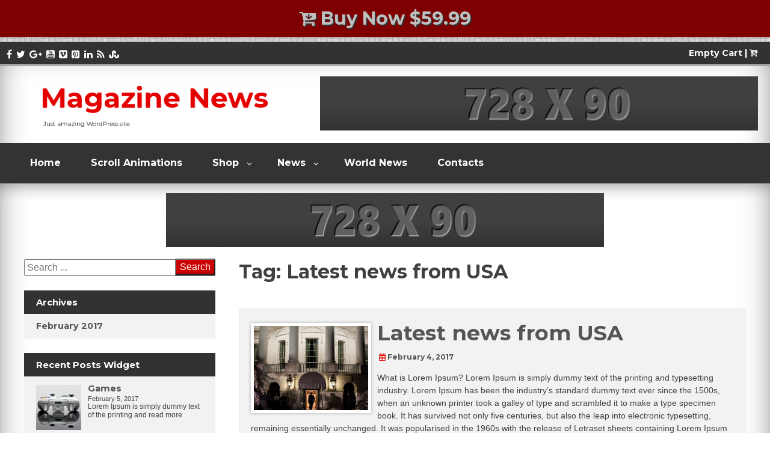

--- FILE ---
content_type: text/html; charset=UTF-8
request_url: https://seosthemes.info/magazine-news-free-wordpress-theme/tag/latest-news-from-usa/
body_size: 14561
content:
<!DOCTYPE html>
<!--[if IE 7]>
<html class="ie ie7" lang="en-US">
<![endif]-->
<!--[if IE 8]>
<html class="ie ie8" lang="en-US">
<![endif]-->
<!--[if !(IE 7) | !(IE 8) ]><!-->
<html lang="en-US">
<!--<![endif]-->
<head>
	<meta charset="UTF-8">
	<meta name="viewport" content="width=device-width, initial-scale=1">
	<link rel="profile" href="http://gmpg.org/xfn/11">
		<title>Latest news from USA &#8211; Magazine News</title>
<meta name='robots' content='max-image-preview:large' />
	<!-- Global site tag (gtag.js) - Google Analytics -->
	<script async src="https://www.googletagmanager.com/gtag/js?id=UA-118578675-2"></script>
	<script>
	  window.dataLayer = window.dataLayer || [];
	  function gtag(){dataLayer.push(arguments);}
	  gtag('js', new Date());

	  gtag('config', 'UA-118578675-2');
	</script>
<link rel='dns-prefetch' href='//fonts.googleapis.com' />
<link rel="alternate" type="application/rss+xml" title="Magazine News &raquo; Feed" href="https://seosthemes.info/magazine-news-free-wordpress-theme/feed/" />
<link rel="alternate" type="application/rss+xml" title="Magazine News &raquo; Comments Feed" href="https://seosthemes.info/magazine-news-free-wordpress-theme/comments/feed/" />
<link rel="alternate" type="application/rss+xml" title="Magazine News &raquo; Latest news from USA Tag Feed" href="https://seosthemes.info/magazine-news-free-wordpress-theme/tag/latest-news-from-usa/feed/" />
<script type="text/javascript">
window._wpemojiSettings = {"baseUrl":"https:\/\/s.w.org\/images\/core\/emoji\/14.0.0\/72x72\/","ext":".png","svgUrl":"https:\/\/s.w.org\/images\/core\/emoji\/14.0.0\/svg\/","svgExt":".svg","source":{"concatemoji":"https:\/\/seosthemes.info\/magazine-news-free-wordpress-theme\/wp-includes\/js\/wp-emoji-release.min.js?ver=6.1.9"}};
/*! This file is auto-generated */
!function(e,a,t){var n,r,o,i=a.createElement("canvas"),p=i.getContext&&i.getContext("2d");function s(e,t){var a=String.fromCharCode,e=(p.clearRect(0,0,i.width,i.height),p.fillText(a.apply(this,e),0,0),i.toDataURL());return p.clearRect(0,0,i.width,i.height),p.fillText(a.apply(this,t),0,0),e===i.toDataURL()}function c(e){var t=a.createElement("script");t.src=e,t.defer=t.type="text/javascript",a.getElementsByTagName("head")[0].appendChild(t)}for(o=Array("flag","emoji"),t.supports={everything:!0,everythingExceptFlag:!0},r=0;r<o.length;r++)t.supports[o[r]]=function(e){if(p&&p.fillText)switch(p.textBaseline="top",p.font="600 32px Arial",e){case"flag":return s([127987,65039,8205,9895,65039],[127987,65039,8203,9895,65039])?!1:!s([55356,56826,55356,56819],[55356,56826,8203,55356,56819])&&!s([55356,57332,56128,56423,56128,56418,56128,56421,56128,56430,56128,56423,56128,56447],[55356,57332,8203,56128,56423,8203,56128,56418,8203,56128,56421,8203,56128,56430,8203,56128,56423,8203,56128,56447]);case"emoji":return!s([129777,127995,8205,129778,127999],[129777,127995,8203,129778,127999])}return!1}(o[r]),t.supports.everything=t.supports.everything&&t.supports[o[r]],"flag"!==o[r]&&(t.supports.everythingExceptFlag=t.supports.everythingExceptFlag&&t.supports[o[r]]);t.supports.everythingExceptFlag=t.supports.everythingExceptFlag&&!t.supports.flag,t.DOMReady=!1,t.readyCallback=function(){t.DOMReady=!0},t.supports.everything||(n=function(){t.readyCallback()},a.addEventListener?(a.addEventListener("DOMContentLoaded",n,!1),e.addEventListener("load",n,!1)):(e.attachEvent("onload",n),a.attachEvent("onreadystatechange",function(){"complete"===a.readyState&&t.readyCallback()})),(e=t.source||{}).concatemoji?c(e.concatemoji):e.wpemoji&&e.twemoji&&(c(e.twemoji),c(e.wpemoji)))}(window,document,window._wpemojiSettings);
</script>
<style type="text/css">
img.wp-smiley,
img.emoji {
	display: inline !important;
	border: none !important;
	box-shadow: none !important;
	height: 1em !important;
	width: 1em !important;
	margin: 0 0.07em !important;
	vertical-align: -0.1em !important;
	background: none !important;
	padding: 0 !important;
}
</style>
	<link rel='stylesheet' id='wp-block-library-css' href='https://seosthemes.info/magazine-news-free-wordpress-theme/wp-includes/css/dist/block-library/style.min.css?ver=6.1.9' type='text/css' media='all' />
<style id='wp-block-library-theme-inline-css' type='text/css'>
.wp-block-audio figcaption{color:#555;font-size:13px;text-align:center}.is-dark-theme .wp-block-audio figcaption{color:hsla(0,0%,100%,.65)}.wp-block-audio{margin:0 0 1em}.wp-block-code{border:1px solid #ccc;border-radius:4px;font-family:Menlo,Consolas,monaco,monospace;padding:.8em 1em}.wp-block-embed figcaption{color:#555;font-size:13px;text-align:center}.is-dark-theme .wp-block-embed figcaption{color:hsla(0,0%,100%,.65)}.wp-block-embed{margin:0 0 1em}.blocks-gallery-caption{color:#555;font-size:13px;text-align:center}.is-dark-theme .blocks-gallery-caption{color:hsla(0,0%,100%,.65)}.wp-block-image figcaption{color:#555;font-size:13px;text-align:center}.is-dark-theme .wp-block-image figcaption{color:hsla(0,0%,100%,.65)}.wp-block-image{margin:0 0 1em}.wp-block-pullquote{border-top:4px solid;border-bottom:4px solid;margin-bottom:1.75em;color:currentColor}.wp-block-pullquote__citation,.wp-block-pullquote cite,.wp-block-pullquote footer{color:currentColor;text-transform:uppercase;font-size:.8125em;font-style:normal}.wp-block-quote{border-left:.25em solid;margin:0 0 1.75em;padding-left:1em}.wp-block-quote cite,.wp-block-quote footer{color:currentColor;font-size:.8125em;position:relative;font-style:normal}.wp-block-quote.has-text-align-right{border-left:none;border-right:.25em solid;padding-left:0;padding-right:1em}.wp-block-quote.has-text-align-center{border:none;padding-left:0}.wp-block-quote.is-large,.wp-block-quote.is-style-large,.wp-block-quote.is-style-plain{border:none}.wp-block-search .wp-block-search__label{font-weight:700}.wp-block-search__button{border:1px solid #ccc;padding:.375em .625em}:where(.wp-block-group.has-background){padding:1.25em 2.375em}.wp-block-separator.has-css-opacity{opacity:.4}.wp-block-separator{border:none;border-bottom:2px solid;margin-left:auto;margin-right:auto}.wp-block-separator.has-alpha-channel-opacity{opacity:1}.wp-block-separator:not(.is-style-wide):not(.is-style-dots){width:100px}.wp-block-separator.has-background:not(.is-style-dots){border-bottom:none;height:1px}.wp-block-separator.has-background:not(.is-style-wide):not(.is-style-dots){height:2px}.wp-block-table{margin:"0 0 1em 0"}.wp-block-table thead{border-bottom:3px solid}.wp-block-table tfoot{border-top:3px solid}.wp-block-table td,.wp-block-table th{word-break:normal}.wp-block-table figcaption{color:#555;font-size:13px;text-align:center}.is-dark-theme .wp-block-table figcaption{color:hsla(0,0%,100%,.65)}.wp-block-video figcaption{color:#555;font-size:13px;text-align:center}.is-dark-theme .wp-block-video figcaption{color:hsla(0,0%,100%,.65)}.wp-block-video{margin:0 0 1em}.wp-block-template-part.has-background{padding:1.25em 2.375em;margin-top:0;margin-bottom:0}
</style>
<link rel='stylesheet' id='wc-blocks-vendors-style-css' href='https://seosthemes.info/magazine-news-free-wordpress-theme/wp-content/plugins/woocommerce/packages/woocommerce-blocks/build/wc-blocks-vendors-style.css?ver=10.2.4' type='text/css' media='all' />
<link rel='stylesheet' id='wc-blocks-style-css' href='https://seosthemes.info/magazine-news-free-wordpress-theme/wp-content/plugins/woocommerce/packages/woocommerce-blocks/build/wc-blocks-style.css?ver=10.2.4' type='text/css' media='all' />
<link rel='stylesheet' id='classic-theme-styles-css' href='https://seosthemes.info/magazine-news-free-wordpress-theme/wp-includes/css/classic-themes.min.css?ver=1' type='text/css' media='all' />
<style id='global-styles-inline-css' type='text/css'>
body{--wp--preset--color--black: #000000;--wp--preset--color--cyan-bluish-gray: #abb8c3;--wp--preset--color--white: #ffffff;--wp--preset--color--pale-pink: #f78da7;--wp--preset--color--vivid-red: #cf2e2e;--wp--preset--color--luminous-vivid-orange: #ff6900;--wp--preset--color--luminous-vivid-amber: #fcb900;--wp--preset--color--light-green-cyan: #7bdcb5;--wp--preset--color--vivid-green-cyan: #00d084;--wp--preset--color--pale-cyan-blue: #8ed1fc;--wp--preset--color--vivid-cyan-blue: #0693e3;--wp--preset--color--vivid-purple: #9b51e0;--wp--preset--gradient--vivid-cyan-blue-to-vivid-purple: linear-gradient(135deg,rgba(6,147,227,1) 0%,rgb(155,81,224) 100%);--wp--preset--gradient--light-green-cyan-to-vivid-green-cyan: linear-gradient(135deg,rgb(122,220,180) 0%,rgb(0,208,130) 100%);--wp--preset--gradient--luminous-vivid-amber-to-luminous-vivid-orange: linear-gradient(135deg,rgba(252,185,0,1) 0%,rgba(255,105,0,1) 100%);--wp--preset--gradient--luminous-vivid-orange-to-vivid-red: linear-gradient(135deg,rgba(255,105,0,1) 0%,rgb(207,46,46) 100%);--wp--preset--gradient--very-light-gray-to-cyan-bluish-gray: linear-gradient(135deg,rgb(238,238,238) 0%,rgb(169,184,195) 100%);--wp--preset--gradient--cool-to-warm-spectrum: linear-gradient(135deg,rgb(74,234,220) 0%,rgb(151,120,209) 20%,rgb(207,42,186) 40%,rgb(238,44,130) 60%,rgb(251,105,98) 80%,rgb(254,248,76) 100%);--wp--preset--gradient--blush-light-purple: linear-gradient(135deg,rgb(255,206,236) 0%,rgb(152,150,240) 100%);--wp--preset--gradient--blush-bordeaux: linear-gradient(135deg,rgb(254,205,165) 0%,rgb(254,45,45) 50%,rgb(107,0,62) 100%);--wp--preset--gradient--luminous-dusk: linear-gradient(135deg,rgb(255,203,112) 0%,rgb(199,81,192) 50%,rgb(65,88,208) 100%);--wp--preset--gradient--pale-ocean: linear-gradient(135deg,rgb(255,245,203) 0%,rgb(182,227,212) 50%,rgb(51,167,181) 100%);--wp--preset--gradient--electric-grass: linear-gradient(135deg,rgb(202,248,128) 0%,rgb(113,206,126) 100%);--wp--preset--gradient--midnight: linear-gradient(135deg,rgb(2,3,129) 0%,rgb(40,116,252) 100%);--wp--preset--duotone--dark-grayscale: url('#wp-duotone-dark-grayscale');--wp--preset--duotone--grayscale: url('#wp-duotone-grayscale');--wp--preset--duotone--purple-yellow: url('#wp-duotone-purple-yellow');--wp--preset--duotone--blue-red: url('#wp-duotone-blue-red');--wp--preset--duotone--midnight: url('#wp-duotone-midnight');--wp--preset--duotone--magenta-yellow: url('#wp-duotone-magenta-yellow');--wp--preset--duotone--purple-green: url('#wp-duotone-purple-green');--wp--preset--duotone--blue-orange: url('#wp-duotone-blue-orange');--wp--preset--font-size--small: 13px;--wp--preset--font-size--medium: 20px;--wp--preset--font-size--large: 36px;--wp--preset--font-size--x-large: 42px;--wp--preset--spacing--20: 0.44rem;--wp--preset--spacing--30: 0.67rem;--wp--preset--spacing--40: 1rem;--wp--preset--spacing--50: 1.5rem;--wp--preset--spacing--60: 2.25rem;--wp--preset--spacing--70: 3.38rem;--wp--preset--spacing--80: 5.06rem;}:where(.is-layout-flex){gap: 0.5em;}body .is-layout-flow > .alignleft{float: left;margin-inline-start: 0;margin-inline-end: 2em;}body .is-layout-flow > .alignright{float: right;margin-inline-start: 2em;margin-inline-end: 0;}body .is-layout-flow > .aligncenter{margin-left: auto !important;margin-right: auto !important;}body .is-layout-constrained > .alignleft{float: left;margin-inline-start: 0;margin-inline-end: 2em;}body .is-layout-constrained > .alignright{float: right;margin-inline-start: 2em;margin-inline-end: 0;}body .is-layout-constrained > .aligncenter{margin-left: auto !important;margin-right: auto !important;}body .is-layout-constrained > :where(:not(.alignleft):not(.alignright):not(.alignfull)){max-width: var(--wp--style--global--content-size);margin-left: auto !important;margin-right: auto !important;}body .is-layout-constrained > .alignwide{max-width: var(--wp--style--global--wide-size);}body .is-layout-flex{display: flex;}body .is-layout-flex{flex-wrap: wrap;align-items: center;}body .is-layout-flex > *{margin: 0;}:where(.wp-block-columns.is-layout-flex){gap: 2em;}.has-black-color{color: var(--wp--preset--color--black) !important;}.has-cyan-bluish-gray-color{color: var(--wp--preset--color--cyan-bluish-gray) !important;}.has-white-color{color: var(--wp--preset--color--white) !important;}.has-pale-pink-color{color: var(--wp--preset--color--pale-pink) !important;}.has-vivid-red-color{color: var(--wp--preset--color--vivid-red) !important;}.has-luminous-vivid-orange-color{color: var(--wp--preset--color--luminous-vivid-orange) !important;}.has-luminous-vivid-amber-color{color: var(--wp--preset--color--luminous-vivid-amber) !important;}.has-light-green-cyan-color{color: var(--wp--preset--color--light-green-cyan) !important;}.has-vivid-green-cyan-color{color: var(--wp--preset--color--vivid-green-cyan) !important;}.has-pale-cyan-blue-color{color: var(--wp--preset--color--pale-cyan-blue) !important;}.has-vivid-cyan-blue-color{color: var(--wp--preset--color--vivid-cyan-blue) !important;}.has-vivid-purple-color{color: var(--wp--preset--color--vivid-purple) !important;}.has-black-background-color{background-color: var(--wp--preset--color--black) !important;}.has-cyan-bluish-gray-background-color{background-color: var(--wp--preset--color--cyan-bluish-gray) !important;}.has-white-background-color{background-color: var(--wp--preset--color--white) !important;}.has-pale-pink-background-color{background-color: var(--wp--preset--color--pale-pink) !important;}.has-vivid-red-background-color{background-color: var(--wp--preset--color--vivid-red) !important;}.has-luminous-vivid-orange-background-color{background-color: var(--wp--preset--color--luminous-vivid-orange) !important;}.has-luminous-vivid-amber-background-color{background-color: var(--wp--preset--color--luminous-vivid-amber) !important;}.has-light-green-cyan-background-color{background-color: var(--wp--preset--color--light-green-cyan) !important;}.has-vivid-green-cyan-background-color{background-color: var(--wp--preset--color--vivid-green-cyan) !important;}.has-pale-cyan-blue-background-color{background-color: var(--wp--preset--color--pale-cyan-blue) !important;}.has-vivid-cyan-blue-background-color{background-color: var(--wp--preset--color--vivid-cyan-blue) !important;}.has-vivid-purple-background-color{background-color: var(--wp--preset--color--vivid-purple) !important;}.has-black-border-color{border-color: var(--wp--preset--color--black) !important;}.has-cyan-bluish-gray-border-color{border-color: var(--wp--preset--color--cyan-bluish-gray) !important;}.has-white-border-color{border-color: var(--wp--preset--color--white) !important;}.has-pale-pink-border-color{border-color: var(--wp--preset--color--pale-pink) !important;}.has-vivid-red-border-color{border-color: var(--wp--preset--color--vivid-red) !important;}.has-luminous-vivid-orange-border-color{border-color: var(--wp--preset--color--luminous-vivid-orange) !important;}.has-luminous-vivid-amber-border-color{border-color: var(--wp--preset--color--luminous-vivid-amber) !important;}.has-light-green-cyan-border-color{border-color: var(--wp--preset--color--light-green-cyan) !important;}.has-vivid-green-cyan-border-color{border-color: var(--wp--preset--color--vivid-green-cyan) !important;}.has-pale-cyan-blue-border-color{border-color: var(--wp--preset--color--pale-cyan-blue) !important;}.has-vivid-cyan-blue-border-color{border-color: var(--wp--preset--color--vivid-cyan-blue) !important;}.has-vivid-purple-border-color{border-color: var(--wp--preset--color--vivid-purple) !important;}.has-vivid-cyan-blue-to-vivid-purple-gradient-background{background: var(--wp--preset--gradient--vivid-cyan-blue-to-vivid-purple) !important;}.has-light-green-cyan-to-vivid-green-cyan-gradient-background{background: var(--wp--preset--gradient--light-green-cyan-to-vivid-green-cyan) !important;}.has-luminous-vivid-amber-to-luminous-vivid-orange-gradient-background{background: var(--wp--preset--gradient--luminous-vivid-amber-to-luminous-vivid-orange) !important;}.has-luminous-vivid-orange-to-vivid-red-gradient-background{background: var(--wp--preset--gradient--luminous-vivid-orange-to-vivid-red) !important;}.has-very-light-gray-to-cyan-bluish-gray-gradient-background{background: var(--wp--preset--gradient--very-light-gray-to-cyan-bluish-gray) !important;}.has-cool-to-warm-spectrum-gradient-background{background: var(--wp--preset--gradient--cool-to-warm-spectrum) !important;}.has-blush-light-purple-gradient-background{background: var(--wp--preset--gradient--blush-light-purple) !important;}.has-blush-bordeaux-gradient-background{background: var(--wp--preset--gradient--blush-bordeaux) !important;}.has-luminous-dusk-gradient-background{background: var(--wp--preset--gradient--luminous-dusk) !important;}.has-pale-ocean-gradient-background{background: var(--wp--preset--gradient--pale-ocean) !important;}.has-electric-grass-gradient-background{background: var(--wp--preset--gradient--electric-grass) !important;}.has-midnight-gradient-background{background: var(--wp--preset--gradient--midnight) !important;}.has-small-font-size{font-size: var(--wp--preset--font-size--small) !important;}.has-medium-font-size{font-size: var(--wp--preset--font-size--medium) !important;}.has-large-font-size{font-size: var(--wp--preset--font-size--large) !important;}.has-x-large-font-size{font-size: var(--wp--preset--font-size--x-large) !important;}
.wp-block-navigation a:where(:not(.wp-element-button)){color: inherit;}
:where(.wp-block-columns.is-layout-flex){gap: 2em;}
.wp-block-pullquote{font-size: 1.5em;line-height: 1.6;}
</style>
<link rel='stylesheet' id='buy_now_button_style-css' href='https://seosthemes.info/magazine-news-free-wordpress-theme/wp-content/plugins/buy-now-button//css/style.css?ver=6.1.9' type='text/css' media='all' />
<link rel='stylesheet' id='woocommerce-layout-css' href='https://seosthemes.info/magazine-news-free-wordpress-theme/wp-content/plugins/woocommerce/assets/css/woocommerce-layout.css?ver=7.8.2' type='text/css' media='all' />
<link rel='stylesheet' id='woocommerce-smallscreen-css' href='https://seosthemes.info/magazine-news-free-wordpress-theme/wp-content/plugins/woocommerce/assets/css/woocommerce-smallscreen.css?ver=7.8.2' type='text/css' media='only screen and (max-width: 768px)' />
<link rel='stylesheet' id='woocommerce-general-css' href='https://seosthemes.info/magazine-news-free-wordpress-theme/wp-content/plugins/woocommerce/assets/css/woocommerce.css?ver=7.8.2' type='text/css' media='all' />
<style id='woocommerce-inline-inline-css' type='text/css'>
.woocommerce form .form-row .required { visibility: visible; }
</style>
<link rel='stylesheet' id='dashicons-css' href='https://seosthemes.info/magazine-news-free-wordpress-theme/wp-includes/css/dashicons.min.css?ver=6.1.9' type='text/css' media='all' />
<link rel='stylesheet' id='magazine-news_style-css' href='https://seosthemes.info/magazine-news-free-wordpress-theme/wp-content/themes/magazine-news-premium/style.css?ver=6.1.9' type='text/css' media='all' />
<link rel='stylesheet' id='magazine-news-font-oswald-css' href='//fonts.googleapis.com/css?family=Oswald%3A400%2C300%2C700&#038;ver=1' type='text/css' media='screen' />
<link rel='stylesheet' id='magazine-news_slider-css1-css' href='https://seosthemes.info/magazine-news-free-wordpress-theme/wp-content/themes/magazine-news-premium/slider/slick.css?ver=6.1.9' type='text/css' media='all' />
<link rel='stylesheet' id='magazine-news-contact-form-css' href='https://seosthemes.info/magazine-news-free-wordpress-theme/wp-content/themes/magazine-news-premium/css/contact-form.css?ver=6.1.9' type='text/css' media='all' />
<link rel='stylesheet' id='magazine-news_animate-css' href='https://seosthemes.info/magazine-news-free-wordpress-theme/wp-content/themes/magazine-news-premium/css/animate.css?ver=6.1.9' type='text/css' media='all' />
<link rel='stylesheet' id='magazine-news_scroll-effect-css' href='https://seosthemes.info/magazine-news-free-wordpress-theme/wp-content/themes/magazine-news-premium/css/scroll-effect.css?ver=6.1.9' type='text/css' media='all' />
<link rel='stylesheet' id='magazine-news-woo-css-css' href='https://seosthemes.info/magazine-news-free-wordpress-theme/wp-content/themes/magazine-news-premium/woocommerce/woo-css.css?ver=6.1.9' type='text/css' media='all' />
<link rel='stylesheet' id='magazine-news-fontawesome-css' href='https://seosthemes.info/magazine-news-free-wordpress-theme/wp-content/themes/magazine-news-premium/css/font-awesome.min.css?ver=6.1.9' type='text/css' media='all' />
<link rel='stylesheet' id='seos-shop-genericons-css' href='https://seosthemes.info/magazine-news-free-wordpress-theme/wp-content/themes/magazine-news-premium/genericons/genericons.css?ver=3.4.1' type='text/css' media='all' />
<link rel='stylesheet' id='mn_animation_menu-css' href='https://seosthemes.info/magazine-news-free-wordpress-theme/wp-content/themes/magazine-news-premium/css/menu-animation/zoomIn.css?ver=6.1.9' type='text/css' media='all' />
<link rel='stylesheet' id='magazine_news-popular-css-css' href='https://seosthemes.info/magazine-news-free-wordpress-theme/wp-content/themes/magazine-news-premium/inc/popular/popular.css?ver=6.1.9' type='text/css' media='all' />
<link rel='stylesheet' id='recent-posts-widget-with-thumbnails-public-style-css' href='https://seosthemes.info/magazine-news-free-wordpress-theme/wp-content/plugins/recent-posts-widget-with-thumbnails/public.css?ver=7.0.2' type='text/css' media='all' />
<script type='text/javascript' src='https://seosthemes.info/magazine-news-free-wordpress-theme/wp-includes/js/jquery/jquery.min.js?ver=3.6.1' id='jquery-core-js'></script>
<script type='text/javascript' src='https://seosthemes.info/magazine-news-free-wordpress-theme/wp-includes/js/jquery/jquery-migrate.min.js?ver=3.3.2' id='jquery-migrate-js'></script>
<script type='text/javascript' src='https://seosthemes.info/magazine-news-free-wordpress-theme/wp-content/themes/magazine-news-premium/slider/js/slick.js?ver=6.1.9' id='magazine-news-slick-js'></script>
<script type='text/javascript' src='https://seosthemes.info/magazine-news-free-wordpress-theme/wp-content/themes/magazine-news-premium/js/jquery.aniview.js?ver=6.1.9' id='magazine-news-aniview-js'></script>
<script type='text/javascript' src='https://seosthemes.info/magazine-news-free-wordpress-theme/wp-content/themes/magazine-news-premium/js/sticky.js?ver=6.1.9' id='magazine-news-sticky-js'></script>
<link rel="https://api.w.org/" href="https://seosthemes.info/magazine-news-free-wordpress-theme/wp-json/" /><link rel="alternate" type="application/json" href="https://seosthemes.info/magazine-news-free-wordpress-theme/wp-json/wp/v2/tags/12" /><link rel="EditURI" type="application/rsd+xml" title="RSD" href="https://seosthemes.info/magazine-news-free-wordpress-theme/xmlrpc.php?rsd" />
<link rel="wlwmanifest" type="application/wlwmanifest+xml" href="https://seosthemes.info/magazine-news-free-wordpress-theme/wp-includes/wlwmanifest.xml" />
<meta name="generator" content="WordPress 6.1.9" />
<meta name="generator" content="WooCommerce 7.8.2" />
		<style type="text/css">
																																																																																			</style>
    		<style type="text/css"> .rpwwt-post-excerpt {
    font-size: 12px;
}

.rpwwt-post-date {
    font-size: 11px;
}</style>
	
<style>
									
</style>
	 	 
	 	 
<style>
	nav ul li:hover > ul {
		display: block;
		-webkit-animation-duration: 0.6s !important;
		animation-duration: 0.6s !important;
		-webkit-animation-fill-mode: both;
		animation-fill-mode: both;
		-webkit-transition: all 0.1s ease-in-out;
		-moz-transition: all 0.1s ease-in-out;
		-o-transition: all 0.1s ease-in-out;
		-ms-transition: all 0.1s ease-in-out;
		transition: all 0.1s ease-in-out;
		z-index: 999;
	}

	header .site-branding{
		display: block;
		-webkit-animation-duration: 6s !important;
		animation-duration: 6s !important;
		-webkit-animation-fill-mode: both;
		animation-fill-mode: both;
		-webkit-transition: all 0.1s ease-in-out;
		-moz-transition: all 0.1s ease-in-out;
		-o-transition: all 0.1s ease-in-out;
		-ms-transition: all 0.1s ease-in-out;
		transition: all 0.1s ease-in-out;
	}

	.container-slider{
		display: block;
		-webkit-animation-duration: 1s !important;
		animation-duration: 1s !important;
		-webkit-animation-fill-mode: both;
		animation-fill-mode: both;
		-webkit-transition: all 0.1s ease-in-out;
		-moz-transition: all 0.1s ease-in-out;
		-o-transition: all 0.1s ease-in-out;
		-ms-transition: all 0.1s ease-in-out;
		transition: all 0.1s ease-in-out;
		z-index: 999;
	}

	#content .article-home {
		-webkit-animation-duration: 0.6s !important;
		animation-duration: 0.6s !important;
		-webkit-animation-fill-mode: both;
		animation-fill-mode: both;
		-webkit-transition: all 0.1s ease-in-out;
		-moz-transition: all 0.1s ease-in-out;
		-o-transition: all 0.1s ease-in-out;
		-ms-transition: all 0.1s ease-in-out;
		transition: all 0.1s ease-in-out;
		z-index: 999;
	}

	#content .article-pp {
		-webkit-animation-duration: 2s !important;
		animation-duration: 2s !important;
		-webkit-animation-fill-mode: both;
		animation-fill-mode: both;
		-webkit-transition: all 0.1s ease-in-out;
		-moz-transition: all 0.1s ease-in-out;
		-o-transition: all 0.1s ease-in-out;
		-ms-transition: all 0.1s ease-in-out;
		transition: all 0.1s ease-in-out;
		z-index: 999;
	}

	.site-footer {
		-webkit-animation-duration: 1s !important;
		animation-duration: 1s !important;
		-webkit-animation-fill-mode: both;
		animation-fill-mode: both;
		-webkit-transition: all 0.1s ease-in-out;
		-moz-transition: all 0.1s ease-in-out;
		-o-transition: all 0.1s ease-in-out;
		-ms-transition: all 0.1s ease-in-out;
		transition: all 0.1s ease-in-out;
		z-index: 999;
	}
</style>
		<style type="text/css">

		.container-slider h3 a, .container-slider h3 { font-size: 60px !important;} 		.container-slider h3 a, .container-slider h3 { color: #ffffff !important;}		.container-slider h3 a:hover, .container-slider h3:hover { color: #c4c4c4 !important;}		 
		</style>
    		<style type="text/css">
						.social .mn-cart a:hover { color: #d8d8d8;}		</style>
    <style type="text/css">
    #totop {
		position: fixed;
		right: 50px;
		margin: 0;
	    z-index: 2;
		bottom: 30px;
		display: none;
		outline: none;
		background: #333333;
		box-shadow: inset 0 0 0 #333333, inset 0 1px 84px #333333, inset 0 0 0 #333333;
		width: 55px;
		line-height: 40px;
		text-align: center;
		color: #FFFFFF;
		padding: 5px;
		font-size: 20px;
		-webkit-transition: all 0.1s linear 0s;
		-moz-transition: all 0.1s linear 0s;
		-o-transition: all 0.1s linear 0s;
		transition: all 0.1s linear 0s;
		font-family: 'Tahoma', sans-serif;
    }
	
	#totop:hover {
		background: #555;	
		opacity: 0.8;
	}

    </style><style>
		@media screen and (max-width: 52.5em) {
			.container-slider h3 a, .container-slider h3 {
				font-size: 16px !important;
				
			}	
		
			.mn-headline h3 a {
				font-size: 4vw !important;
				padding: 20px;
				position: absolute;
			}
		}
		</style>	<noscript><style>.woocommerce-product-gallery{ opacity: 1 !important; }</style></noscript>
	<style type="text/css" id="custom-background-css">
body.custom-background { background-image: url("https://seosthemes.info/magazine-news-free-wordpress-theme/wp-content/themes/magazine-news-premium/images/background-def1.jpg"); background-position: left top; background-size: auto; background-repeat: repeat; background-attachment: scroll; }
</style>
	<link rel="icon" href="https://seosthemes.info/magazine-news-free-wordpress-theme/wp-content/uploads/2017/02/cropped-Thumbnail-32x32.png" sizes="32x32" />
<link rel="icon" href="https://seosthemes.info/magazine-news-free-wordpress-theme/wp-content/uploads/2017/02/cropped-Thumbnail-192x192.png" sizes="192x192" />
<link rel="apple-touch-icon" href="https://seosthemes.info/magazine-news-free-wordpress-theme/wp-content/uploads/2017/02/cropped-Thumbnail-180x180.png" />
<meta name="msapplication-TileImage" content="https://seosthemes.info/magazine-news-free-wordpress-theme/wp-content/uploads/2017/02/cropped-Thumbnail-270x270.png" />
<style id="kirki-inline-styles"></style></head>

<body class="archive tag tag-latest-news-from-usa tag-12 custom-background wp-embed-responsive theme-magazine-news-premium woocommerce-no-js hfeed">
<svg xmlns="http://www.w3.org/2000/svg" viewBox="0 0 0 0" width="0" height="0" focusable="false" role="none" style="visibility: hidden; position: absolute; left: -9999px; overflow: hidden;" ><defs><filter id="wp-duotone-dark-grayscale"><feColorMatrix color-interpolation-filters="sRGB" type="matrix" values=" .299 .587 .114 0 0 .299 .587 .114 0 0 .299 .587 .114 0 0 .299 .587 .114 0 0 " /><feComponentTransfer color-interpolation-filters="sRGB" ><feFuncR type="table" tableValues="0 0.49803921568627" /><feFuncG type="table" tableValues="0 0.49803921568627" /><feFuncB type="table" tableValues="0 0.49803921568627" /><feFuncA type="table" tableValues="1 1" /></feComponentTransfer><feComposite in2="SourceGraphic" operator="in" /></filter></defs></svg><svg xmlns="http://www.w3.org/2000/svg" viewBox="0 0 0 0" width="0" height="0" focusable="false" role="none" style="visibility: hidden; position: absolute; left: -9999px; overflow: hidden;" ><defs><filter id="wp-duotone-grayscale"><feColorMatrix color-interpolation-filters="sRGB" type="matrix" values=" .299 .587 .114 0 0 .299 .587 .114 0 0 .299 .587 .114 0 0 .299 .587 .114 0 0 " /><feComponentTransfer color-interpolation-filters="sRGB" ><feFuncR type="table" tableValues="0 1" /><feFuncG type="table" tableValues="0 1" /><feFuncB type="table" tableValues="0 1" /><feFuncA type="table" tableValues="1 1" /></feComponentTransfer><feComposite in2="SourceGraphic" operator="in" /></filter></defs></svg><svg xmlns="http://www.w3.org/2000/svg" viewBox="0 0 0 0" width="0" height="0" focusable="false" role="none" style="visibility: hidden; position: absolute; left: -9999px; overflow: hidden;" ><defs><filter id="wp-duotone-purple-yellow"><feColorMatrix color-interpolation-filters="sRGB" type="matrix" values=" .299 .587 .114 0 0 .299 .587 .114 0 0 .299 .587 .114 0 0 .299 .587 .114 0 0 " /><feComponentTransfer color-interpolation-filters="sRGB" ><feFuncR type="table" tableValues="0.54901960784314 0.98823529411765" /><feFuncG type="table" tableValues="0 1" /><feFuncB type="table" tableValues="0.71764705882353 0.25490196078431" /><feFuncA type="table" tableValues="1 1" /></feComponentTransfer><feComposite in2="SourceGraphic" operator="in" /></filter></defs></svg><svg xmlns="http://www.w3.org/2000/svg" viewBox="0 0 0 0" width="0" height="0" focusable="false" role="none" style="visibility: hidden; position: absolute; left: -9999px; overflow: hidden;" ><defs><filter id="wp-duotone-blue-red"><feColorMatrix color-interpolation-filters="sRGB" type="matrix" values=" .299 .587 .114 0 0 .299 .587 .114 0 0 .299 .587 .114 0 0 .299 .587 .114 0 0 " /><feComponentTransfer color-interpolation-filters="sRGB" ><feFuncR type="table" tableValues="0 1" /><feFuncG type="table" tableValues="0 0.27843137254902" /><feFuncB type="table" tableValues="0.5921568627451 0.27843137254902" /><feFuncA type="table" tableValues="1 1" /></feComponentTransfer><feComposite in2="SourceGraphic" operator="in" /></filter></defs></svg><svg xmlns="http://www.w3.org/2000/svg" viewBox="0 0 0 0" width="0" height="0" focusable="false" role="none" style="visibility: hidden; position: absolute; left: -9999px; overflow: hidden;" ><defs><filter id="wp-duotone-midnight"><feColorMatrix color-interpolation-filters="sRGB" type="matrix" values=" .299 .587 .114 0 0 .299 .587 .114 0 0 .299 .587 .114 0 0 .299 .587 .114 0 0 " /><feComponentTransfer color-interpolation-filters="sRGB" ><feFuncR type="table" tableValues="0 0" /><feFuncG type="table" tableValues="0 0.64705882352941" /><feFuncB type="table" tableValues="0 1" /><feFuncA type="table" tableValues="1 1" /></feComponentTransfer><feComposite in2="SourceGraphic" operator="in" /></filter></defs></svg><svg xmlns="http://www.w3.org/2000/svg" viewBox="0 0 0 0" width="0" height="0" focusable="false" role="none" style="visibility: hidden; position: absolute; left: -9999px; overflow: hidden;" ><defs><filter id="wp-duotone-magenta-yellow"><feColorMatrix color-interpolation-filters="sRGB" type="matrix" values=" .299 .587 .114 0 0 .299 .587 .114 0 0 .299 .587 .114 0 0 .299 .587 .114 0 0 " /><feComponentTransfer color-interpolation-filters="sRGB" ><feFuncR type="table" tableValues="0.78039215686275 1" /><feFuncG type="table" tableValues="0 0.94901960784314" /><feFuncB type="table" tableValues="0.35294117647059 0.47058823529412" /><feFuncA type="table" tableValues="1 1" /></feComponentTransfer><feComposite in2="SourceGraphic" operator="in" /></filter></defs></svg><svg xmlns="http://www.w3.org/2000/svg" viewBox="0 0 0 0" width="0" height="0" focusable="false" role="none" style="visibility: hidden; position: absolute; left: -9999px; overflow: hidden;" ><defs><filter id="wp-duotone-purple-green"><feColorMatrix color-interpolation-filters="sRGB" type="matrix" values=" .299 .587 .114 0 0 .299 .587 .114 0 0 .299 .587 .114 0 0 .299 .587 .114 0 0 " /><feComponentTransfer color-interpolation-filters="sRGB" ><feFuncR type="table" tableValues="0.65098039215686 0.40392156862745" /><feFuncG type="table" tableValues="0 1" /><feFuncB type="table" tableValues="0.44705882352941 0.4" /><feFuncA type="table" tableValues="1 1" /></feComponentTransfer><feComposite in2="SourceGraphic" operator="in" /></filter></defs></svg><svg xmlns="http://www.w3.org/2000/svg" viewBox="0 0 0 0" width="0" height="0" focusable="false" role="none" style="visibility: hidden; position: absolute; left: -9999px; overflow: hidden;" ><defs><filter id="wp-duotone-blue-orange"><feColorMatrix color-interpolation-filters="sRGB" type="matrix" values=" .299 .587 .114 0 0 .299 .587 .114 0 0 .299 .587 .114 0 0 .299 .587 .114 0 0 " /><feComponentTransfer color-interpolation-filters="sRGB" ><feFuncR type="table" tableValues="0.098039215686275 1" /><feFuncG type="table" tableValues="0 0.66274509803922" /><feFuncB type="table" tableValues="0.84705882352941 0.41960784313725" /><feFuncA type="table" tableValues="1 1" /></feComponentTransfer><feComposite in2="SourceGraphic" operator="in" /></filter></defs></svg><div id="page" class="site">
	<a class="skip-link screen-reader-text" href="#content">Skip to content</a>
			<div class="social">
			
			<div class="fa-icons">
			
									<a target="_self" href="#"><i class="fa fa-facebook"></i></a>
							
									<a target="_self" href="#"><i class="fa fa-twitter"></i></a>
								
			
									<a target="_self" href="#"><i class="fa fa-google-plus"></i></a>
										
			
									<a target="_self" href="#"><i class="fa fa-youtube-square"></i></a>
									
			
									<a target="_self" href="#"><i class="fa fa-vimeo-square"></i></a>
								
									<a target="_self" href="#"><i class="fa fa-pinterest-square"></i></a>
								
								
									<a target="_self" href="#"><i class="fa fa-linkedin"></i></a>
								
									<a target="_self" href="#"><i class="fa fa-rss"></i></a>
					
				
									<a target="_self" href="#"><i class="fa fa-stumbleupon"></i></a>
								
		
			</div>
		
						
				
			
			<div class="mn-cart">
					
					<a id="cart_in_menu_1" class="cart_is_in_menu"  href="https://seosthemes.info/magazine-news-free-wordpress-theme/cart/">  Empty Cart  | <i class="fa fa-cart-arrow-down"></i> </a>	
						
				</div>	
				
								
				

		</div>
		
			<div class="dotted-header">

		<header id="masthead" class="site-header" role="banner" style=" min-height:120px;">		
			
			<div class="site-branding animated zoomIn">
			
									<div class="site-title"><a href="https://seosthemes.info/magazine-news-free-wordpress-theme/" rel="home">Magazine News</a></div>
									<p class="site-description">Just amazing WordPress site</p>
								
			</div><!-- .site-branding -->
			
						
			<div class="ads-header"><a href="#"><img src="https://seosthemes.info/magazine-news-free-wordpress-theme/wp-content/uploads/2017/02/728x90.png" alt="ads"></a></div>

			
		<div class="clear"></div>		

		</header><!-- #masthead -->
		
	</div>
			
	<nav id="site-navigation" class="main-navigation" role="navigation">
			<button class="menu-toggle" aria-controls="primary-menu" aria-expanded="false">Menu</button>
			<div class="menu-menu-1-container"><ul id="primary-menu" class="menu"><li id="menu-item-47" class="menu-item menu-item-type-custom menu-item-object-custom menu-item-home menu-item-47"><a href="https://seosthemes.info/magazine-news-free-wordpress-theme/">Home</a></li>
<li id="menu-item-112" class="menu-item menu-item-type-post_type menu-item-object-page menu-item-112"><a href="https://seosthemes.info/magazine-news-free-wordpress-theme/animations/">Scroll Animations</a></li>
<li id="menu-item-92" class="menu-item menu-item-type-post_type menu-item-object-page menu-item-has-children menu-item-92"><a href="https://seosthemes.info/magazine-news-free-wordpress-theme/shop/">Shop</a>
<ul class="sub-menu">
	<li id="menu-item-181" class="menu-item menu-item-type-post_type menu-item-object-page menu-item-has-children menu-item-181"><a href="https://seosthemes.info/magazine-news-free-wordpress-theme/checkout/">Checkout</a>
	<ul class="sub-menu">
		<li id="menu-item-182" class="menu-item menu-item-type-post_type menu-item-object-page menu-item-182"><a href="https://seosthemes.info/magazine-news-free-wordpress-theme/cart/">Cart</a></li>
	</ul>
</li>
	<li id="menu-item-180" class="menu-item menu-item-type-post_type menu-item-object-page menu-item-180"><a href="https://seosthemes.info/magazine-news-free-wordpress-theme/my-account/">My Account</a></li>
</ul>
</li>
<li id="menu-item-96" class="menu-item menu-item-type-custom menu-item-object-custom menu-item-has-children menu-item-96"><a href="https://seosthemes.info/magazine-news-free-wordpress-theme/category/world-news/">News</a>
<ul class="sub-menu">
	<li id="menu-item-95" class="menu-item menu-item-type-taxonomy menu-item-object-category menu-item-95"><a href="https://seosthemes.info/magazine-news-free-wordpress-theme/category/entertainment/">Entertainment</a></li>
	<li id="menu-item-94" class="menu-item menu-item-type-taxonomy menu-item-object-category menu-item-94"><a href="https://seosthemes.info/magazine-news-free-wordpress-theme/category/sport-news/">Sport News</a></li>
</ul>
</li>
<li id="menu-item-93" class="menu-item menu-item-type-taxonomy menu-item-object-category menu-item-93"><a href="https://seosthemes.info/magazine-news-free-wordpress-theme/category/world-news/">World News</a></li>
<li id="menu-item-179" class="menu-item menu-item-type-post_type menu-item-object-page menu-item-179"><a href="https://seosthemes.info/magazine-news-free-wordpress-theme/contacts/">Contacts</a></li>
</ul></div>	</nav><!-- #site-navigation -->
	
	<div class="clear"></div>

	<div id="content" class="site-content"  >
				
		<div class="ads"><img src="https://seosthemes.info/magazine-news-free-wordpress-theme/wp-content/uploads/2017/02/728x90.png" alt="ads"></div>
	<div id="primary" class="content-area">
	
		<main id="main" class="site-main" role="main">

		
			<header class="page-header">
				<h1 class="page-title">Tag: <span>Latest news from USA</span></h1>			</header><!-- .page-header -->

			
<article  class="aniview article-home" data-av-animation="bounceInRight"  id="post-64">

	
	
						<div class="img-news mn-view mn-img-effect">
				<img width="1024" height="433" src="https://seosthemes.info/magazine-news-free-wordpress-theme/wp-content/uploads/2017/02/USA-1024x433.png" class="attachment-custom-size size-custom-size wp-post-image" alt="" decoding="async" srcset="https://seosthemes.info/magazine-news-free-wordpress-theme/wp-content/uploads/2017/02/USA-1024x433.png 1024w, https://seosthemes.info/magazine-news-free-wordpress-theme/wp-content/uploads/2017/02/USA-1024x433-600x254.png 600w, https://seosthemes.info/magazine-news-free-wordpress-theme/wp-content/uploads/2017/02/USA-1024x433-300x127.png 300w, https://seosthemes.info/magazine-news-free-wordpress-theme/wp-content/uploads/2017/02/USA-1024x433-768x325.png 768w" sizes="(max-width: 1024px) 100vw, 1024px" />				<a href="https://seosthemes.info/magazine-news-free-wordpress-theme/2017/02/04/latest-news-from-usa/" class="info">			
					<div class="mn-mask"></div>
					<div class="h-img"></div>
				</a>
			</div>
				
	<div class="entry-right">
		<header class="entry-header">

						
			<h2 class="entry-title"><a href="https://seosthemes.info/magazine-news-free-wordpress-theme/2017/02/04/latest-news-from-usa/" rel="bookmark">Latest news from USA</a></h2>		
			
			<div class="entry-meta">
				<span class="posted-on"> <a href="https://seosthemes.info/magazine-news-free-wordpress-theme/2017/02/04/latest-news-from-usa/" rel="bookmark"><i class="fa fa-calendar" aria-hidden="true"></i><time class="entry-date published" datetime="2017-02-04T21:48:03+00:00">February 4, 2017</time><time class="updated" datetime="2021-06-26T23:02:03+00:00">June 26, 2021</time></a> </span><span class="byline">  By: <span class="author vcard"><i class="fa fa-male"></i><a class="url fn n" href="https://seosthemes.info/magazine-news-free-wordpress-theme/author/admin/">admin</a></span> </span>			</div><!-- .entry-meta -->
					</header><!-- .entry-header -->

		
			<div class="mn-excerpt"><p>What is Lorem Ipsum? Lorem Ipsum is simply dummy text of the printing and typesetting industry. Lorem Ipsum has been the industry’s standard dummy text ever since the 1500s, when an unknown printer took a galley of type and scrambled it to make a type specimen book. It has survived not only five centuries, but also the leap into electronic typesetting, remaining essentially unchanged. It was popularised in the 1960s with the release of Letraset sheets containing Lorem Ipsum passages, and more recently with desktop publishing software like Aldus PageMaker including versions of Lorem Ipsum. Lorem Ipsum is simply dummy text of the printing and typesetting industry. Lorem Ipsum has been the industry’s standard dummy text ever </p>
<p><a class="read-more" href="https://seosthemes.info/magazine-news-free-wordpress-theme/2017/02/04/latest-news-from-usa/">Read More</a></p>
</div>

				
	</div>
	
	<footer class="entry-footer">
		<i class="fa fa-folder-open"></i><span class="cat-links">  Category: <a href="https://seosthemes.info/magazine-news-free-wordpress-theme/category/world-news/" rel="category tag">World News</a></span><span class="tags-links"><i class="fa fa-tags" aria-hidden="true"></i>Tagged:  <a href="https://seosthemes.info/magazine-news-free-wordpress-theme/tag/latest-news-from-usa/" rel="tag">Latest news from USA</a></span><span class="news-view"><span class="dashicons dashicons-visibility"></span> View 4234</span>	</footer><!-- .entry-footer -->
</article><!-- #post-## -->
		</main><!-- #main -->
		
	</div><!-- #primary -->


<aside id="secondary" class="widget-area" role="complementary">
	<section id="search-2" class="widget aniview  widget_search" data-av-animation="bounceInLeft"><form method="get" class="search-form" action="https://seosthemes.info/magazine-news-free-wordpress-theme/" >
		<div><label class="screen-reader-text" for="s">Search</label>
		<input type="search" class="search-field" placeholder="Search ..." value="" name="s" id="s" />
		<input type="submit" class="search-submit" value="Search" />
		</div>
		</form></section><section id="archives-2" class="widget aniview  widget_archive" data-av-animation="bounceInLeft"><h2 class="widget-title">Archives</h2>
			<ul>
					<li><a href='https://seosthemes.info/magazine-news-free-wordpress-theme/2017/02/'>February 2017</a></li>
			</ul>

			</section><section id="recent-posts-widget-with-thumbnails-2" class="widget aniview  recent-posts-widget-with-thumbnails" data-av-animation="bounceInLeft">
<div id="rpwwt-recent-posts-widget-with-thumbnails-2" class="rpwwt-widget">
<h2 class="widget-title">Recent Posts Widget</h2>
	<ul>
		<li><a href="https://seosthemes.info/magazine-news-free-wordpress-theme/2017/02/05/games/"><img width="75" height="75" src="https://seosthemes.info/magazine-news-free-wordpress-theme/wp-content/uploads/2017/02/Entertainment1-100x100.jpg" class="attachment-75x75 size-75x75 wp-post-image" alt="" decoding="async" loading="lazy" srcset="https://seosthemes.info/magazine-news-free-wordpress-theme/wp-content/uploads/2017/02/Entertainment1-100x100.jpg 100w, https://seosthemes.info/magazine-news-free-wordpress-theme/wp-content/uploads/2017/02/Entertainment1-300x300.jpg 300w, https://seosthemes.info/magazine-news-free-wordpress-theme/wp-content/uploads/2017/02/Entertainment1-150x150.jpg 150w" sizes="(max-width: 75px) 100vw, 75px" /><span class="rpwwt-post-title">Games</span></a><div class="rpwwt-post-date">February 5, 2017</div><div class="rpwwt-post-excerpt">Lorem Ipsum is simply dummy text of the printing and  read more</div></li>
		<li><a href="https://seosthemes.info/magazine-news-free-wordpress-theme/2017/02/04/latest-news-from-london-2/"><img width="75" height="75" src="https://seosthemes.info/magazine-news-free-wordpress-theme/wp-content/uploads/2017/02/London-1024x447-1-100x100.png" class="attachment-75x75 size-75x75 wp-post-image" alt="" decoding="async" loading="lazy" srcset="https://seosthemes.info/magazine-news-free-wordpress-theme/wp-content/uploads/2017/02/London-1024x447-1-100x100.png 100w, https://seosthemes.info/magazine-news-free-wordpress-theme/wp-content/uploads/2017/02/London-1024x447-1-300x300.png 300w, https://seosthemes.info/magazine-news-free-wordpress-theme/wp-content/uploads/2017/02/London-1024x447-1-150x150.png 150w" sizes="(max-width: 75px) 100vw, 75px" /><span class="rpwwt-post-title">Latest news from London</span></a><div class="rpwwt-post-date">February 4, 2017</div><div class="rpwwt-post-excerpt">What is Lorem Ipsum? Lorem Ipsum is simply dummy text  read more</div></li>
		<li><a href="https://seosthemes.info/magazine-news-free-wordpress-theme/2017/02/04/latest-news-from-paris/"><img width="75" height="75" src="https://seosthemes.info/magazine-news-free-wordpress-theme/wp-content/uploads/2017/02/Paris-1024x521-100x100.png" class="attachment-75x75 size-75x75 wp-post-image" alt="" decoding="async" loading="lazy" srcset="https://seosthemes.info/magazine-news-free-wordpress-theme/wp-content/uploads/2017/02/Paris-1024x521-100x100.png 100w, https://seosthemes.info/magazine-news-free-wordpress-theme/wp-content/uploads/2017/02/Paris-1024x521-300x300.png 300w, https://seosthemes.info/magazine-news-free-wordpress-theme/wp-content/uploads/2017/02/Paris-1024x521-150x150.png 150w" sizes="(max-width: 75px) 100vw, 75px" /><span class="rpwwt-post-title">Latest news from Paris</span></a><div class="rpwwt-post-date">February 4, 2017</div><div class="rpwwt-post-excerpt">&nbsp; What is Lorem Ipsum? Lorem Ipsum is simply  read more</div></li>
		<li><a href="https://seosthemes.info/magazine-news-free-wordpress-theme/2017/02/04/latest-news-from-sofia/"><img width="75" height="75" src="https://seosthemes.info/magazine-news-free-wordpress-theme/wp-content/uploads/2017/02/Sofia-1024x433-100x100.png" class="attachment-75x75 size-75x75 wp-post-image" alt="" decoding="async" loading="lazy" srcset="https://seosthemes.info/magazine-news-free-wordpress-theme/wp-content/uploads/2017/02/Sofia-1024x433-100x100.png 100w, https://seosthemes.info/magazine-news-free-wordpress-theme/wp-content/uploads/2017/02/Sofia-1024x433-300x300.png 300w, https://seosthemes.info/magazine-news-free-wordpress-theme/wp-content/uploads/2017/02/Sofia-1024x433-150x150.png 150w" sizes="(max-width: 75px) 100vw, 75px" /><span class="rpwwt-post-title">Latest news from Sofia</span></a><div class="rpwwt-post-date">February 4, 2017</div><div class="rpwwt-post-excerpt">What is Lorem Ipsum? Lorem Ipsum is simply dummy text  read more</div></li>
		<li><a href="https://seosthemes.info/magazine-news-free-wordpress-theme/2017/02/04/latest-news-from-usa/"><img width="75" height="75" src="https://seosthemes.info/magazine-news-free-wordpress-theme/wp-content/uploads/2017/02/USA-1024x433-100x100.png" class="attachment-75x75 size-75x75 wp-post-image" alt="" decoding="async" loading="lazy" srcset="https://seosthemes.info/magazine-news-free-wordpress-theme/wp-content/uploads/2017/02/USA-1024x433-100x100.png 100w, https://seosthemes.info/magazine-news-free-wordpress-theme/wp-content/uploads/2017/02/USA-1024x433-300x300.png 300w, https://seosthemes.info/magazine-news-free-wordpress-theme/wp-content/uploads/2017/02/USA-1024x433-150x150.png 150w" sizes="(max-width: 75px) 100vw, 75px" /><span class="rpwwt-post-title">Latest news from USA</span></a><div class="rpwwt-post-date">February 4, 2017</div><div class="rpwwt-post-excerpt">What is Lorem Ipsum? Lorem Ipsum is simply dummy text  read more</div></li>
	</ul>
</div><!-- .rpwwt-widget -->
</section><section id="tag_cloud-2" class="widget aniview  widget_tag_cloud" data-av-animation="bounceInLeft"><h2 class="widget-title">Tags</h2><div class="tagcloud"><a href="https://seosthemes.info/magazine-news-free-wordpress-theme/tag/american-football/" class="tag-cloud-link tag-link-6 tag-link-position-1" style="font-size: 8pt;" aria-label="American Football (1 item)">American Football</a>
<a href="https://seosthemes.info/magazine-news-free-wordpress-theme/tag/entertainment/" class="tag-cloud-link tag-link-4 tag-link-position-2" style="font-size: 22pt;" aria-label="Entertainment (2 items)">Entertainment</a>
<a href="https://seosthemes.info/magazine-news-free-wordpress-theme/tag/games/" class="tag-cloud-link tag-link-21 tag-link-position-3" style="font-size: 8pt;" aria-label="Games (1 item)">Games</a>
<a href="https://seosthemes.info/magazine-news-free-wordpress-theme/tag/latest-news-from-london/" class="tag-cloud-link tag-link-9 tag-link-position-4" style="font-size: 22pt;" aria-label="Latest news from London (2 items)">Latest news from London</a>
<a href="https://seosthemes.info/magazine-news-free-wordpress-theme/tag/latest-news-from-paris/" class="tag-cloud-link tag-link-15 tag-link-position-5" style="font-size: 8pt;" aria-label="Latest news from Paris (1 item)">Latest news from Paris</a>
<a href="https://seosthemes.info/magazine-news-free-wordpress-theme/tag/latest-news-from-russia/" class="tag-cloud-link tag-link-10 tag-link-position-6" style="font-size: 8pt;" aria-label="Latest news from Russia (1 item)">Latest news from Russia</a>
<a href="https://seosthemes.info/magazine-news-free-wordpress-theme/tag/latest-news-from-sofia/" class="tag-cloud-link tag-link-13 tag-link-position-7" style="font-size: 8pt;" aria-label="Latest news from Sofia (1 item)">Latest news from Sofia</a>
<a href="https://seosthemes.info/magazine-news-free-wordpress-theme/tag/latest-news-from-usa/" class="tag-cloud-link tag-link-12 tag-link-position-8" style="font-size: 8pt;" aria-label="Latest news from USA (1 item)">Latest news from USA</a>
<a href="https://seosthemes.info/magazine-news-free-wordpress-theme/tag/news-from-london/" class="tag-cloud-link tag-link-16 tag-link-position-9" style="font-size: 8pt;" aria-label="news from London (1 item)">news from London</a>
<a href="https://seosthemes.info/magazine-news-free-wordpress-theme/tag/russia/" class="tag-cloud-link tag-link-11 tag-link-position-10" style="font-size: 8pt;" aria-label="Russia (1 item)">Russia</a>
<a href="https://seosthemes.info/magazine-news-free-wordpress-theme/tag/sofia/" class="tag-cloud-link tag-link-14 tag-link-position-11" style="font-size: 8pt;" aria-label="Sofia (1 item)">Sofia</a>
<a href="https://seosthemes.info/magazine-news-free-wordpress-theme/tag/world-sport/" class="tag-cloud-link tag-link-8 tag-link-position-12" style="font-size: 8pt;" aria-label="World Sport (1 item)">World Sport</a>
<a href="https://seosthemes.info/magazine-news-free-wordpress-theme/tag/world-sport-news/" class="tag-cloud-link tag-link-7 tag-link-position-13" style="font-size: 8pt;" aria-label="World Sport News (1 item)">World Sport News</a></div>
</section></aside><!-- #secondary -->

	</div><!-- #content -->

	<footer id="colophon"     class="site-footer aniview article-home" data-av-animation="bounceInUp"  role="contentinfo">
			<div class="footer-center">
		
					<div class="footer-widgets">
				<aside id="woocommerce_products-3" class="widget woocommerce widget_products"><h2 class="widget-title">Products</h2><ul class="product_list_widget"><li>
	
	<a href="https://seosthemes.info/magazine-news-free-wordpress-theme/product/product-7/">
		<img width="300" height="300" src="https://seosthemes.info/magazine-news-free-wordpress-theme/wp-content/uploads/2017/10/black-and-white-1180437_960_720-300x300.jpg" class="attachment-woocommerce_thumbnail size-woocommerce_thumbnail" alt="" decoding="async" loading="lazy" srcset="https://seosthemes.info/magazine-news-free-wordpress-theme/wp-content/uploads/2017/10/black-and-white-1180437_960_720-300x300.jpg 300w, https://seosthemes.info/magazine-news-free-wordpress-theme/wp-content/uploads/2017/10/black-and-white-1180437_960_720-100x100.jpg 100w, https://seosthemes.info/magazine-news-free-wordpress-theme/wp-content/uploads/2017/10/black-and-white-1180437_960_720-150x150.jpg 150w, https://seosthemes.info/magazine-news-free-wordpress-theme/wp-content/uploads/2017/10/black-and-white-1180437_960_720-600x600.jpg 600w" sizes="(max-width: 300px) 100vw, 300px" />		<span class="product-title">Product 7</span>
	</a>

			<div class="star-rating" role="img" aria-label="Rated 5.00 out of 5"><span style="width:100%">Rated <strong class="rating">5.00</strong> out of 5</span></div>	
	<span class="woocommerce-Price-amount amount"><bdi><span class="woocommerce-Price-currencySymbol">&pound;</span>37.00</bdi></span>
	</li>
<li>
	
	<a href="https://seosthemes.info/magazine-news-free-wordpress-theme/product/product-6/">
		<img width="300" height="300" src="https://seosthemes.info/magazine-news-free-wordpress-theme/wp-content/uploads/2017/02/4-300x300.png" class="attachment-woocommerce_thumbnail size-woocommerce_thumbnail" alt="" decoding="async" loading="lazy" srcset="https://seosthemes.info/magazine-news-free-wordpress-theme/wp-content/uploads/2017/02/4-300x300.png 300w, https://seosthemes.info/magazine-news-free-wordpress-theme/wp-content/uploads/2017/02/4-100x100.png 100w, https://seosthemes.info/magazine-news-free-wordpress-theme/wp-content/uploads/2017/02/4-150x150.png 150w" sizes="(max-width: 300px) 100vw, 300px" />		<span class="product-title">Product 6</span>
	</a>

			<div class="star-rating" role="img" aria-label="Rated 5.00 out of 5"><span style="width:100%">Rated <strong class="rating">5.00</strong> out of 5</span></div>	
	<span class="woocommerce-Price-amount amount"><bdi><span class="woocommerce-Price-currencySymbol">&pound;</span>336.00</bdi></span>
	</li>
<li>
	
	<a href="https://seosthemes.info/magazine-news-free-wordpress-theme/product/product-5/">
		<img width="300" height="300" src="https://seosthemes.info/magazine-news-free-wordpress-theme/wp-content/uploads/2017/02/2-300x300.png" class="attachment-woocommerce_thumbnail size-woocommerce_thumbnail" alt="" decoding="async" loading="lazy" srcset="https://seosthemes.info/magazine-news-free-wordpress-theme/wp-content/uploads/2017/02/2-300x300.png 300w, https://seosthemes.info/magazine-news-free-wordpress-theme/wp-content/uploads/2017/02/2-100x100.png 100w, https://seosthemes.info/magazine-news-free-wordpress-theme/wp-content/uploads/2017/02/2-150x150.png 150w" sizes="(max-width: 300px) 100vw, 300px" />		<span class="product-title">Product 5</span>
	</a>

			<div class="star-rating" role="img" aria-label="Rated 3.00 out of 5"><span style="width:60%">Rated <strong class="rating">3.00</strong> out of 5</span></div>	
	<span class="woocommerce-Price-amount amount"><bdi><span class="woocommerce-Price-currencySymbol">&pound;</span>37.00</bdi></span>
	</li>
<li>
	
	<a href="https://seosthemes.info/magazine-news-free-wordpress-theme/product/product-4/">
		<img width="300" height="300" src="https://seosthemes.info/magazine-news-free-wordpress-theme/wp-content/uploads/2017/02/3-300x300.png" class="attachment-woocommerce_thumbnail size-woocommerce_thumbnail" alt="" decoding="async" loading="lazy" srcset="https://seosthemes.info/magazine-news-free-wordpress-theme/wp-content/uploads/2017/02/3-300x300.png 300w, https://seosthemes.info/magazine-news-free-wordpress-theme/wp-content/uploads/2017/02/3-100x100.png 100w, https://seosthemes.info/magazine-news-free-wordpress-theme/wp-content/uploads/2017/02/3-150x150.png 150w" sizes="(max-width: 300px) 100vw, 300px" />		<span class="product-title">Product 4</span>
	</a>

			<div class="star-rating" role="img" aria-label="Rated 5.00 out of 5"><span style="width:100%">Rated <strong class="rating">5.00</strong> out of 5</span></div>	
	<span class="woocommerce-Price-amount amount"><bdi><span class="woocommerce-Price-currencySymbol">&pound;</span>328.00</bdi></span>
	</li>
</ul></aside>			</div>
				
					<div class="footer-widgets">
				<aside id="pages-2" class="widget widget_pages"><h2 class="widget-title">Pages</h2>
			<ul>
				<li class="page_item page-item-78"><a href="https://seosthemes.info/magazine-news-free-wordpress-theme/cart/">Cart</a></li>
<li class="page_item page-item-79"><a href="https://seosthemes.info/magazine-news-free-wordpress-theme/checkout/">Checkout</a></li>
<li class="page_item page-item-131"><a href="https://seosthemes.info/magazine-news-free-wordpress-theme/contacts/">Contacts</a></li>
<li class="page_item page-item-80"><a href="https://seosthemes.info/magazine-news-free-wordpress-theme/my-account/">My Account</a></li>
<li class="page_item page-item-394"><a href="https://seosthemes.info/magazine-news-free-wordpress-theme/popular-posts/">Popular Posts</a></li>
<li class="page_item page-item-2"><a href="https://seosthemes.info/magazine-news-free-wordpress-theme/sample-page/">Sample Page</a></li>
<li class="page_item page-item-77"><a href="https://seosthemes.info/magazine-news-free-wordpress-theme/shop/">Shop</a></li>
<li class="page_item page-item-110"><a href="https://seosthemes.info/magazine-news-free-wordpress-theme/animations/">Shortcode &#8211; 42 Scroll Animations</a></li>
			</ul>

			</aside>			</div>
				
					<div class="footer-widgets">
				<aside id="recent_post_widget-4" class="widget widget_recent_post_widget"><h2 class="widget-title">New title</h2>		
<ul class="news-widget"><li class="thumb-news"><a href="https://seosthemes.info/magazine-news-free-wordpress-theme/2017/02/05/games/"><img width="960" height="720" src="https://seosthemes.info/magazine-news-free-wordpress-theme/wp-content/uploads/2017/02/Entertainment1.jpg" class="attachment-post-thumbnail size-post-thumbnail wp-post-image" alt="" decoding="async" loading="lazy" srcset="https://seosthemes.info/magazine-news-free-wordpress-theme/wp-content/uploads/2017/02/Entertainment1.jpg 960w, https://seosthemes.info/magazine-news-free-wordpress-theme/wp-content/uploads/2017/02/Entertainment1-600x450.jpg 600w, https://seosthemes.info/magazine-news-free-wordpress-theme/wp-content/uploads/2017/02/Entertainment1-300x225.jpg 300w, https://seosthemes.info/magazine-news-free-wordpress-theme/wp-content/uploads/2017/02/Entertainment1-768x576.jpg 768w" sizes="(max-width: 960px) 100vw, 960px" /></a>  </li> <li class="news-widget-title"><a href="https://seosthemes.info/magazine-news-free-wordpress-theme/2017/02/05/games/">Games</a> </li> <li class="news-widget-date"><i class="fa fa-calendar"></i> 2017-02-05 </li> </ul><ul class="news-widget"><li class="thumb-news"><a href="https://seosthemes.info/magazine-news-free-wordpress-theme/2017/02/04/latest-news-from-london-2/"><img width="1024" height="447" src="https://seosthemes.info/magazine-news-free-wordpress-theme/wp-content/uploads/2017/02/London-1024x447-1.png" class="attachment-post-thumbnail size-post-thumbnail wp-post-image" alt="" decoding="async" loading="lazy" srcset="https://seosthemes.info/magazine-news-free-wordpress-theme/wp-content/uploads/2017/02/London-1024x447-1.png 1024w, https://seosthemes.info/magazine-news-free-wordpress-theme/wp-content/uploads/2017/02/London-1024x447-1-600x262.png 600w, https://seosthemes.info/magazine-news-free-wordpress-theme/wp-content/uploads/2017/02/London-1024x447-1-300x131.png 300w, https://seosthemes.info/magazine-news-free-wordpress-theme/wp-content/uploads/2017/02/London-1024x447-1-768x335.png 768w" sizes="(max-width: 1024px) 100vw, 1024px" /></a>  </li> <li class="news-widget-title"><a href="https://seosthemes.info/magazine-news-free-wordpress-theme/2017/02/04/latest-news-from-london-2/">Latest news from London</a> </li> <li class="news-widget-date"><i class="fa fa-calendar"></i> 2017-02-04 </li> </ul>	
		
		
	</aside>			</div>
				
					<div class="footer-widgets">
				<aside id="meta-3" class="widget widget_meta"><h2 class="widget-title">Meta</h2>
		<ul>
						<li><a href="https://seosthemes.info/magazine-news-free-wordpress-theme/wp-login.php">Log in</a></li>
			<li><a href="https://seosthemes.info/magazine-news-free-wordpress-theme/feed/">Entries feed</a></li>
			<li><a href="https://seosthemes.info/magazine-news-free-wordpress-theme/comments/feed/">Comments feed</a></li>

			<li><a href="https://wordpress.org/">WordPress.org</a></li>
		</ul>

		</aside>			</div>
				</div>
	
	
		<div class="site-info">
		
						
				All rights reserved  &copy; Magazine News		
						
		</div><!-- .site-info -->
	</footer><!-- #colophon -->

</div><!-- #page -->

	<div class="ads-footer"><img src="https://seosthemes.info/magazine-news-free-wordpress-theme/wp-content/uploads/2017/02/728x90.png" alt="ads"></div>	
		
		
		<a id="totop" href="#"><i class="fa fa-chevron-up"></i></a>		
	<!-- #back to top -->

	<div class="bnb-fix">
		<div class="bnb-top">
			<a href="https://checkout.freemius.com/mode/dialog/theme/11399/plan/19379/"><i class="fa fa-cart-arrow-down"></i> Buy Now $59.99</a>
		</div>
		
	</div>

	<script type="text/javascript">
    jQuery("body").ready(function($){
    $(window).on("scroll",function () {
    if ( $(this).scrollTop() > 500 )
    $("#totop").fadeIn();
    else
    $("#totop").fadeOut();
    });

    $("#totop").on("click",function () {
    $("body,html").animate({ scrollTop: 0 }, 500 );
    return false;
    });
    });
    </script>	<script type="text/javascript">
		(function () {
			var c = document.body.className;
			c = c.replace(/woocommerce-no-js/, 'woocommerce-js');
			document.body.className = c;
		})();
	</script>
	<script type='text/javascript' src='https://seosthemes.info/magazine-news-free-wordpress-theme/wp-content/plugins/woocommerce/assets/js/jquery-blockui/jquery.blockUI.min.js?ver=2.7.0-wc.7.8.2' id='jquery-blockui-js'></script>
<script type='text/javascript' id='wc-add-to-cart-js-extra'>
/* <![CDATA[ */
var wc_add_to_cart_params = {"ajax_url":"\/magazine-news-free-wordpress-theme\/wp-admin\/admin-ajax.php","wc_ajax_url":"\/magazine-news-free-wordpress-theme\/?wc-ajax=%%endpoint%%","i18n_view_cart":"View cart","cart_url":"https:\/\/seosthemes.info\/magazine-news-free-wordpress-theme\/cart\/","is_cart":"","cart_redirect_after_add":"no"};
/* ]]> */
</script>
<script type='text/javascript' src='https://seosthemes.info/magazine-news-free-wordpress-theme/wp-content/plugins/woocommerce/assets/js/frontend/add-to-cart.min.js?ver=7.8.2' id='wc-add-to-cart-js'></script>
<script type='text/javascript' src='https://seosthemes.info/magazine-news-free-wordpress-theme/wp-content/plugins/woocommerce/assets/js/js-cookie/js.cookie.min.js?ver=2.1.4-wc.7.8.2' id='js-cookie-js'></script>
<script type='text/javascript' id='woocommerce-js-extra'>
/* <![CDATA[ */
var woocommerce_params = {"ajax_url":"\/magazine-news-free-wordpress-theme\/wp-admin\/admin-ajax.php","wc_ajax_url":"\/magazine-news-free-wordpress-theme\/?wc-ajax=%%endpoint%%"};
/* ]]> */
</script>
<script type='text/javascript' src='https://seosthemes.info/magazine-news-free-wordpress-theme/wp-content/plugins/woocommerce/assets/js/frontend/woocommerce.min.js?ver=7.8.2' id='woocommerce-js'></script>
<script type='text/javascript' src='https://seosthemes.info/magazine-news-free-wordpress-theme/wp-content/themes/magazine-news-premium/js/navigation.js?ver=20120206' id='magazine-news-navigation-js'></script>
<script type='text/javascript' src='https://seosthemes.info/magazine-news-free-wordpress-theme/wp-content/themes/magazine-news-premium/js/skip-link-focus-fix.js?ver=20130115' id='magazine-news-skip-link-focus-fix-js'></script>

 <!-- google_analytics code -->

		
			
</body>
</html>


--- FILE ---
content_type: text/css
request_url: https://seosthemes.info/magazine-news-free-wordpress-theme/wp-content/plugins/buy-now-button//css/style.css?ver=6.1.9
body_size: -106
content:
.bnb-top {
    text-shadow: 2px 2px #333;
    font-size: 30px;
    display: block;
    direction: ltr;
    text-align: center;
    line-height: 62px;
    height: 62px;
    position: fixed;
    top: 0;
    left: 0;
    width: 100%;
    z-index: 9999999;
    background: #7F0000;
}

.bnb-top a {
    color: #C0C0C0;
    font-family: 'Montserrat', sans-serif;	
}

.bnb-top:hover {
    background: red;
}

.site {
	margin-top: 70px !important;
}

.bnb-top:hover a {
    color: #fff;	
}

.bnb-fix {
	margin-bottom: 10px;
    position: relative;	
    height: 50px;
	display: block;
}

.bnb-top img {

	position: absolute;
	width: 55px !important;
	left: 5px;
}



--- FILE ---
content_type: text/css
request_url: https://seosthemes.info/magazine-news-free-wordpress-theme/wp-content/themes/magazine-news-premium/slider/slick.css?ver=6.1.9
body_size: 1007
content:
@charset "UTF-8";
/*MY Slider */
.container-slider {
	position: relative;
	padding: 0;

	display: block;
	z-index: 1;
	height: auto;
 }

.autoplay div img{
	height: 400px;
	object-fit: cover;
    object-position: 50% 50%;
 }
 
.container-slider img{
	width:100%;
}

.container-slider h3 {
    font-family: 'Montserrat', sans-serif;
	text-align: left;
	overflow: hidden;
	padding: 15px;
	margin: 0;
	position: absolute;
	top: 20px;
	left:20px;
	background: rgba(0,0,0,0.6);
	max-width: 80%;
}

.container-slider h3 a {
	color: #fff;
	font-size: 55px;
}

/* Slider */
.slick-slider {
	 position: relative;
	 display: block;
	 width: 100%;
	 margin: 0 auto;
	 box-sizing: border-box;
	 -moz-box-sizing: border-box;
	 -webkit-touch-callout: none;
	 -webkit-user-select: none;
	 -khtml-user-select: none;
	 -moz-user-select: none;
	 -ms-user-select: none;
	 user-select: none;
	 -ms-touch-action: pan-y;
	 touch-action: pan-y;
	 -webkit-tap-highlight-color: transparent;
 }

.slick-list { 
	position: relative;
	overflow: hidden;
	display: block;
	margin: 0;
	padding: 0;

 }
 
.slick-list:focus {
	outline: none;
}

.slick-list.dragging {
	cursor: pointer;
	cursor: hand;
}

.slick-slider .slick-track {
	-webkit-transform: translate3d(0, 0, 0);
	-moz-transform: translate3d(0, 0, 0);
	-ms-transform: translate3d(0, 0, 0);
	-o-transform: translate3d(0, 0, 0);
	transform: translate3d(0, 0, 0);
}

.slick-track { position: relative; left: 0; top: 0; display: block; }
.slick-track:before, .slick-track:after { content: ""; display: table; }
.slick-track:after { clear: both; }
.slick-loading .slick-track { visibility: hidden; }

.slick-slide {
	float: left;
	display: none;
}

[dir="rtl"] .slick-slide { float: right; }

.slick-slide img {
	display: block;
	background: repead;
	width: 100%;
	height: 80px;
}
.slick-slide.slick-loading img { display: none; }
.slick-slide.dragging img { pointer-events: none; }
.slick-initialized .slick-slide { display: block; }
.slick-loading .slick-slide { visibility: hidden; }
.slick-vertical .slick-slide { display: block; height: auto; border: 1px solid transparent; }

/* Icons */
@font-face { font-family: "slick"; src: url("./fonts/slick.eot"); src: url("./fonts/slick.eot?#iefix") format("embedded-opentype"), url("./fonts/slick.woff") format("woff"), url("./fonts/slick.ttf") format("truetype"), url("./fonts/slick.svg#slick") format("svg"); font-weight: normal; font-style: normal; }
/* Arrows */

.slick-prev, .slick-next {
	position: absolute;
	display: block;
	width: 40px;
	line-height: 0;
	text-align: center;
	font-size: 0;
	cursor: pointer;
	top: 45%;
	border: none;
	outline: none;
	background: none;
	-moz-box-shadow: none;
    -webkit-box-shadow: none;
    box-shadow: none;
 }
 
.slick-prev:hover,  .slick-next:hover {
	opacity: 1;
	background: #D8D8D8;
}
 
.slick-prev:focus, .slick-next:focus { outline: none; color: #FFFFFF; opacity: 1; background: none;     box-shadow: none;  }
.slick-prev:hover:before, .slick-prev:focus:before, .slick-next:hover:before, .slick-next:focus:before { opacity: 1; }
.slick-prev.slick-disabled:before, .slick-next.slick-disabled:before { opacity: 0.25;}

.slick-prev:before, .slick-next:before { font-family: "slick"; font-size: 20px; color: #FFFFFF; -webkit-font-smoothing: antialiased; -moz-osx-font-smoothing: grayscale; }

.slick-prev { left: 38px; }
[dir="rtl"] .slick-prev { left: auto; right: -38px; }
.slick-prev:before { font-weight: bold; content: "‹"; 	font-family: 'Cantarell', sans-serif;  font-size: 90px;}
[dir="rtl"] .slick-prev:before { font-weight: bold; content: "›"; font-family: 'Cantarell', sans-serif; font-size: 90px;}

.slick-next { right: 38px; }
[dir="rtl"] .slick-next { left: -38px; right: auto;}
.slick-next:before { font-weight: bold; content: "›"; font-family: 'Cantarell', sans-serif; font-size: 90px;}
[dir="rtl"] .slick-next:before { font-weight: bold; content: "‹"; 	font-family: 'Cantarell', sans-serif;  font-size: 90px;}

/* Dots */

.slick-dots { position: absolute; bottom: -45px; list-style: none; display: block; text-align: center; padding: 0; width: 100%; }
.slick-dots li { position: relative; display: inline-block; height: 20px; width: 20px; margin: 0 5px; padding: 0; cursor: pointer; }
.slick-dots li button {
	font-size: 100px;
	border-radius: 50%;
	display: block;
	height: 20px;
	width: 20px;
	outline: none;
	color: transparent;
	padding: 5px;
	cursor: pointer;
 }
 
.slick-next, .slick-prev {
	width: 40px !important;
 }
 
.slick-dots li button:hover, .slick-dots li button:focus { outline: none; }
.slick-dots li button:hover:before, .slick-dots li button:focus:before { opacity: 1; }
.slick-dots li button:before {  position: absolute; top: 0; left: 0; width: 20px; height: 20px; font-family: "slick"; font-size: 6px; line-height: 20px; text-align: center; color: black;   -webkit-font-smoothing: antialiased; -moz-osx-font-smoothing: grayscale; }
.slick-dots li.slick-active button:before { color: black;  }

.slick-slide  {
	background: #fff;
	position: relative;
}

.slick-prev:hover, .slick-next:hover {
	background: none;
}


@media screen and (max-width: 32.5em) {

	.slick-next, .slick-prev {
		top: 10%;
	}
}

@media screen and (max-width: 72.5em) {

	.autoplay div img {
		display: block;
		height: auto !important;
		box-sizing: border-box;
	}
	
	.slick-slide { 
	    box-sizing: border-box;
		width: 100%;
	 	height: 50vw !important;
	}

}


--- FILE ---
content_type: text/css
request_url: https://seosthemes.info/magazine-news-free-wordpress-theme/wp-content/themes/magazine-news-premium/css/contact-form.css?ver=6.1.9
body_size: -274
content:
.magazine_news-form input {
		min-width: 100%;
		padding: 10px;
		border-radius: none;
		box-shadow: none !important;
}

.magazine_news-form textarea {
	max-width: 100%;
	min-height:100px;
	padding: 10px;	
}

.magazine_news-form .required {
	color: red;
}

.magazine_news-form div {
	padding: 10px 0 5px 0;
}


--- FILE ---
content_type: text/css
request_url: https://seosthemes.info/magazine-news-free-wordpress-theme/wp-content/themes/magazine-news-premium/woocommerce/woo-css.css?ver=6.1.9
body_size: 796
content:

/* ----------------------------------- Woocommerce CSS ----------------------------------- */

.woocommerce span.onsale  {
	z-index: 1;
	background-color: #A80000;
}
	
.mn-seo-cart {
    margin-top: 10px;
	text-align: center;
}

.mn-seo-cart a {
	padding: 10px;
	font-size: 13px;
	background: #361E10;
	color: #E5E5E5;
}

table.shop_table.cart {
	margin-top: 20px;
}

.admin-bar .pswp {
    z-index: 99999;
}

.mn-seo-cart a:hover {
	color: #FFFFFF !important; 
}

.woocommerce ul.products li.product a img {
	height: auto;
	-webkit-transition: all 0.5s ease;
	-moz-transition: all 0.5s ease;
	-o-transition: all 0.5s ease;
	-ms-transition: all 0.5s ease;
	transition: all 0.5s ease;
	background: #fff;
	box-shadow: 0px 0px 5px #aaa;
    padding: 5px;
}

.woocommerce .quantity .qty {
	font-size: 30px;
	font-weight: 700;
	padding: 6px;
	border-radius: 4px;
}

.woocommerce div.product div.images img {
	background: #fff;
	box-shadow: inset 0 0 0 #000000, inset 0 1px 84px #000000, inset 0 0 0 #000000;
}

.woocommerce ul.products li.product a img:hover {
	opacity: 0.6; 
}

.woocommerce .woocommerce-message {
    border-top-color: #361E10;
	margin-top: 18px !important;
}

.woocommerce div.product {
	margin-top: 20px;
}

.woocommerce .woocommerce-message:before,.woocommerce div.product .stock {
    color: #361E10;
}

.woocommerce #respond input#submit.alt, .woocommerce a.button.alt, .woocommerce button.button.alt, .woocommerce input.button.alt {
	padding: 15px;
	font-size: 20px;
	background: #E50000;
}

.woocommerce #respond input#submit.alt:hover, .woocommerce a.button.alt:hover, .woocommerce button.button.alt:hover, .woocommerce input.button.alt:hover {
 	background: #A80000;
}

button, input[type="text"], input[type="email"], input[type="url"], input[type="password"]{
	background-color: #fff;
    box-shadow: inset 0 0 0 #333333, inset 0 1px 1px #333333, inset 0 0 0 #333333;
	color: #333;
}

.woocommerce ul.products li.product .price,
.woocommerce div.product p.price, .woocommerce div.product span.price {
    color: #361E10;
}

.woocommerce .woocommerce-ordering select {
    padding: 5px;
	max-width: 200px;
}

.woocommerce-checkout #payment ul.payment_methods li img {
	width: 50px;
}

.woocommerce #payment #place_order, .woocommerce form .form-row-last, .woocommerce-page #payment #place_order, .woocommerce-page form .form-row-last {
    float: left;
}

.woocommerce form .form-row input.input-text, .woocommerce form .form-row textarea {
	padding: 10px;
}

input[type="text"], input[type="email"], input[type="url"], input[type="password"], input[type="search"], textarea {
	color: #333;
}

.woocommerce-pagination ul li a {
	background : #808080;	
}

.woocommerce nav.woocommerce-pagination ul {
	border: 1px solid #666666;
	font-size: 14px;
	font-weight: 900;
    box-shadow: inset 0 0 0 #333333, inset 0 1px 84px #333333, inset 0 0 0 #333333;	
}

.woocommerce nav.woocommerce-pagination ul li {
	width: 22px;
	border-left: 1px solid #A0A0A0;
	border-right: 1px solid #666666;
}

.woocommerce nav.woocommerce-pagination ul li a:hover {
    opacity: 0.8;	
	background: #333333;
}

.woocommerce-pagination ul {
    min-width: auto !important;
}

.woocommerce nav.woocommerce-pagination ul li a, .woocommerce nav.woocommerce-pagination ul li span {
    padding: 0.3em;
}

.woocommerce nav.woocommerce-pagination ul li a:focus, .woocommerce nav.woocommerce-pagination ul li a:hover, .woocommerce nav.woocommerce-pagination ul li span.current {
	color: #555555;
    font-weight: 900;
	-moz-box-shadow: inset 0 30px 30px -30px #828282, inset 0 -30px 30px -30px #828282;
    -webkit-box-shadow: inset 0 30px 30px -30px #828282, inset 0 -30px 30px -30px #828282;
    box-shadow: inset 0 30px 30px -30px #828282, inset 0 -30px 30px -30px #828282;
}

.woocommerce ul.products li.product .button {
	border: 1px solid #969696;
    background-image: url(../images/nav.png);
	color: #FFFFFF;
	-moz-box-shadow: inset 0 30px 30px -30px #828282, inset 0 -30px 30px -30px #828282;
    -webkit-box-shadow: inset 0 30px 30px -30px #828282, inset 0 -30px 30px -30px #828282;
    box-shadow: inset 0 30px 30px -30px #828282, inset 0 -30px 30px -30px #828282;
}

.woocommerce ul.products li.product .button:hover {
	background: #FF0000;
	box-shadow: inset 0 0 0 #555555, inset 0 1px 84px #555555, inset 0 0 0 #555555;
}

.woocommerce-MyAccount-navigation-link  {
	background: #333333;
	box-shadow: inset 0 0 0 #333333, inset 0 1px 84px #333333, inset 0 0 0 #333333;
	padding: 10px;
	border-top: 1px solid #3D3D3D;
    border-bottom: 1px solid #000000;
	list-style-type: none;
}

.woocommerce-MyAccount-navigation-link a {
	color: #fff;
}

.woocommerce-MyAccount-navigation-link a:hover {
	color: #C0C0C0;
}

.woocommerce-MyAccount-navigation ul {
	margin: 10px 0 10px 0;
	padding: 0;
}

@media screen and (max-width: 560px) {

	.woocommerce #payment #place_order, .woocommerce form .form-row-last, .woocommerce-page #payment #place_order, .woocommerce-page form .form-row-last {
		float: left;
		font-size: 14px;
	}
	
	.woocommerce form .form-row.woocommerce-invalid .select2-container, .woocommerce form .form-row.woocommerce-invalid input.input-text, .woocommerce form .form-row.woocommerce-invalid select {
		width: 150px;
	}

	.woocommerce table.shop_table, .woocommerce-cart table.cart td, .woocommerce-cart table.cart th {
		width:100%;
		margin: 0;
		padding: 3px;
	}
	
	.woocommerce ul.products li.product a img {
		height: auto;
	}
	
	.woocommerce-cart table {
			border: none;
	}
	
	.woocommerce #respond input#submit, .woocommerce a.button, .woocommerce button.button, .woocommerce input.button {
		font-size: 13px;
	}

}

--- FILE ---
content_type: text/css
request_url: https://seosthemes.info/magazine-news-free-wordpress-theme/wp-content/themes/magazine-news-premium/css/menu-animation/zoomIn.css?ver=6.1.9
body_size: -226
content:
/********* Menu Animation zoomIn **********/

nav ul li:hover > ul {
  -webkit-animation-name: zoomIn;
  animation-name: zoomIn;
}

--- FILE ---
content_type: text/css
request_url: https://seosthemes.info/magazine-news-free-wordpress-theme/wp-content/themes/magazine-news-premium/inc/popular/popular.css?ver=6.1.9
body_size: 253
content:
.top-sticky-title {
	width: 100%;
	text-align: center;
	font-size: 35px;
	margin: 40px 0 10px 0;
}

#popular-id {
	display: inline-block;
	position: relative;
	text-align: center;
    width: 100%;
    height: 100%;
	padding-bottom: 20px;
	margin: 0 auto;	font-family: 'Oswald', sans-serif;
}

.top-popular-title {
	width: 100%;
	text-align: left;
	font-family: 'Oswald', sans-serif;
	padding-left: 5px;
	margin-top: 15px;
}

#popular-id .top-popular {
    display: inline-table;
    position: relative;
    vertical-align: top;
    width: 240px;
    height: 180px;
    margin: 5px;
	overflow: hidden;
}


#popular-id .top-href{
	display: inline-block;
	height: 190px;
}
#popular-id .top-popular img {
    width: 240px;
    height: 180px;
	object-fit: cover;
    object-position: 50% 50%;
    opacity: 1;
}

#popular-id .n-view {
	font-size: 14px;
	vertical-align: middle;
}

 #popular-id .dashicons-visibility {
	font-size: 15px;
	vertical-align: middle;
}

#popular-id .dashicons-visibility {
	margin-right: 2px;
	padding-top: 1px;
}

#popular-id .top-popular-view {
	text-align: left;
	top: 0;
	left: 0;
	padding: 5px;
	font-weight: 500;
	width: 100%;
	color: #eee;
    background: #000000;	
    box-shadow: inset 0 0 0 #333333, inset 0 1px 84px #333333, inset 0 0 0 #333333;
}


#popular-id .top-popular:hover .top-slick-sticky-content {
	display: block;
	position: absolute;
	bottom: 0;
	left: 0;

	width: 100%;
	-webkit-transition: all 0.3s linear 0s;
    -moz-transition: all 0.3s linear 0s;
    -o-transition: all 0.3s linear 0s;
    transition: all 0.3s linear 0s;	
	-webkit-animation-duration: 0.6s;
    animation-duration: 0.6s;
    -webkit-animation-fill-mode: both;
    animation-fill-mode: both;
   -webkit-animation-name: slideInUp;
    animation-name: slideInUp;	
}

#popular-id .top-slick-sticky-content {
	display: block;
	position: absolute;
	bottom: 0;
	left: 0;
	width: 100%;
	-webkit-transition: all 0.3s linear 0s;
    -moz-transition: all 0.3s linear 0s;
    -o-transition: all 0.3s linear 0s;
    transition: all 0.3s linear 0s;	
	-webkit-animation-duration: 0.6s;
    animation-duration: 0.6s;
    -webkit-animation-fill-mode: both;
    animation-fill-mode: both;
   -webkit-animation-name: slideOutDown;
    animation-name: slideOutDown;	

}

#popular-id .top-slick-sticky-content h3 {
	width: 100%;
	font-size: 13px;
	text-align: left;
	vertical-align: top;
	padding: 5px 10px;
	background: rgba(0,0,0,0.6);
	    line-height: 18px;
}

#popular-id .top-slick-sticky-content h3  a {
	color: #fff;
	font-size: 15px;
	font-weight: 100;
}
@media screen and (max-width: 1100px) {
	.top-popular-title {
		text-align: center;
	}
}
